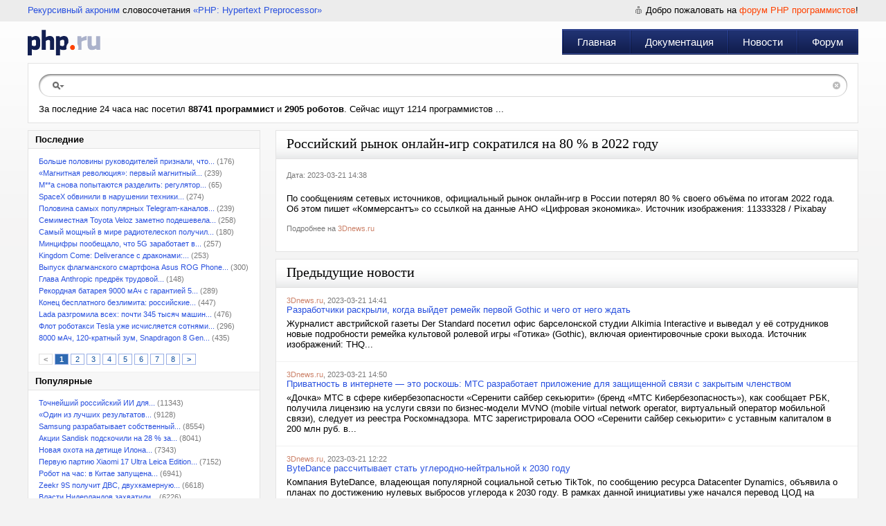

--- FILE ---
content_type: text/html; charset=UTF-8
request_url: https://php.ru/news/850788
body_size: 5641
content:
<!DOCTYPE html PUBLIC "-//W3C//DTD XHTML 1.0 Transitional//EN" "http://www.w3.org/TR/xhtml1/DTD/xhtml1-transitional.dtd">
<html xmlns="http://www.w3.org/1999/xhtml">
<head>
	<meta name="description" content="Российский рынок онлайн-игр сократился на 80 % в 2022 году. По сообщениям сетевых источников, официальный рынок онлайн-игр в России потерял 80 % своего" />
<link rel="stylesheet" type="text/css" href="/assets/23059ec0/pager.css" />
<link rel="stylesheet" type="text/css" href="/css/main.css" />
<script type="text/javascript" src="/assets/5fc00fca/jquery.min.js"></script>
<script type="text/javascript" src="/assets/5fc00fca/jquery.ba-bbq.min.js"></script>
<title>Российский рынок онлайн-игр сократился на 80 % в 2022 году | PHP.RU</title>
	<meta http-equiv="Content-Type" content="text/html; charset=utf-8" />
	<meta name="resource-type" content="document" />
	<meta name="revisit-after" content="1 days" />
	<meta name="viewport" content="width=970, initial-scale=1.0">
</head>
<body>
<div id="main">
		<div id="headerPhp">
		<div id="headerPhp_left"><a href="http://ru.wikipedia.org/wiki/%D0%A0%D0%B5%D0%BA%D1%83%D1%80%D1%81%D0%B8%D0%B2%D0%BD%D1%8B%D0%B9_%D0%B0%D0%BA%D1%80%D0%BE%D0%BD%D0%B8%D0%BC" rel="nofollow" target="_blank">Рекурсивный акроним</a> словосочетания <a href="http://php.net" rel="nofollow" target="_blank">&laquo;PHP: Hypertext Preprocessor&raquo;</a></div>
		<div id="headerPhp_right">
						<span>Добро пожаловать на <a href="/forum">форум PHP программистов</a>!</span>
										</div>
		<div style="clear:both"></div>
	</div>
	<div id="headerPhp_menu">
		<a href="/" id="logoPhp" title="PHP.RU"></a>
		<div id="menuPhp" role="navigation" itemscope itemtype="http://schema.org/SiteNavigationElement">
			<div class="menu_sep"></div>
			<div class="menu_item"><a itemprop="url" href="https://php.ru/.">Главная</a></div><div class="menu_item"><a itemprop="url" href="https://php.ru/manual/">Документация</a></div><div class="menu_item"><a itemprop="url" href="https://php.ru/news/">Новости</a></div><div class="menu_item"><a itemprop="url" href="https://php.ru/forum/">Форум</a></div>		</div>
	</div>
	<div id="searchPhp">
		<div id="searchPhp_field">
			<div id="searchPhp_center">
				<form method="get" action="/search/"><input name="search" type="text" value="" /></form>
				<a href="#" id="searchPhp_right"></a>
			</div>
		</div>
											За последние 24 часа нас посетил <b>88741  программист</b> и <b>2905  роботов</b>. Сейчас ищут 1214 программистов ...			</div>
	<div id="leftmenu">
	<div class="block">
		<div class="title2">Последние</div>
		<div class="content" id="news">
<ul class="ul-month">
<li><a href="/news/961571">Больше половины руководителей признали, что...</a> (176)</li><li><a href="/news/961573">«Магнитная революция»: первый магнитный...</a> (239)</li><li><a href="/news/961569">M**a снова попытаются разделить: регулятор...</a> (65)</li><li><a href="/news/961572">SpaceX обвинили в нарушении техники...</a> (274)</li><li><a href="/news/961570">Половина самых популярных Telegram-каналов...</a> (239)</li><li><a href="/news/961574">Семиместная Toyota Veloz заметно подешевела...</a> (258)</li><li><a href="/news/961566">Самый мощный в мире радиотелескоп получил...</a> (180)</li><li><a href="/news/961567">Минцифры пообещало, что 5G заработает в...</a> (257)</li><li><a href="/news/961564">Kingdom Come: Deliverance с драконами:...</a> (253)</li><li><a href="/news/961568">Выпуск флагманского смартфона Asus ROG Phone...</a> (300)</li><li><a href="/news/961565">Глава Anthropic предрёк трудовой...</a> (148)</li><li><a href="/news/961559">Рекордная батарея 9000 мАч с гарантией 5...</a> (289)</li><li><a href="/news/961558">Конец бесплатного безлимита: российские...</a> (447)</li><li><a href="/news/961560">Lada разгромила всех: почти 345 тысяч машин...</a> (476)</li><li><a href="/news/961561">Флот роботакси Tesla уже исчисляется сотнями...</a> (296)</li><li><a href="/news/961562">8000 мАч, 120-кратный зум, Snapdragon 8 Gen...</a> (435)</li></ul><br /><div class="pager"><ul id="newsPager" class="yiiPager"><li class="previous hidden"><a href="/news/850788">&lt;</a></li>
<li class="page selected"><a href="/news/850788">1</a></li>
<li class="page"><a href="/news/850788?p=2">2</a></li>
<li class="page"><a href="/news/850788?p=3">3</a></li>
<li class="page"><a href="/news/850788?p=4">4</a></li>
<li class="page"><a href="/news/850788?p=5">5</a></li>
<li class="page"><a href="/news/850788?p=6">6</a></li>
<li class="page"><a href="/news/850788?p=7">7</a></li>
<li class="page"><a href="/news/850788?p=8">8</a></li>
<li class="next"><a href="/news/850788?p=2">&gt;</a></li></ul></div><div class="keys" style="display:none" title="/news/850788"><span>961571</span><span>961573</span><span>961569</span><span>961572</span><span>961570</span><span>961574</span><span>961566</span><span>961567</span><span>961564</span><span>961568</span><span>961565</span><span>961559</span><span>961558</span><span>961560</span><span>961561</span><span>961562</span></div>
</div>				<div class="title2">Популярные</div>
		<div class="content">
			<ul class="ul-month">
			<li><a href="/news/958708">Точнейший российский ИИ для...</a> (11343)</li><li><a href="/news/960720">«Один из лучших результатов...</a> (9128)</li><li><a href="/news/958310">Samsung разрабатывает собственный...</a> (8554)</li><li><a href="/news/959708">Акции Sandisk подскочили на 28 % за...</a> (8041)</li><li><a href="/news/960310">Новая охота на детище Илона...</a> (7343)</li><li><a href="/news/958536">Первую партию Xiaomi 17 Ultra Leica Edition...</a> (7152)</li><li><a href="/news/958299">Робот на час: в Китае запущена...</a> (6941)</li><li><a href="/news/958290">Zeekr 9S получит ДВС, двухкамерную...</a> (6618)</li><li><a href="/news/958975">Власти Нидерландов захватили...</a> (6226)</li><li><a href="/news/958240">NASA приостановит операцию по...</a> (5289)</li><li><a href="/news/958246">«Эта игра будет особенной»:...</a> (5150)</li><li><a href="/news/958607">Формальдегид теперь нестрашен....</a> (4956)</li><li><a href="/news/960726">OpenAI может стать «сноской в истории...</a> (4938)</li><li><a href="/news/960708">Ещё два процессора Ryzen 7 9800X3D...</a> (4901)</li><li><a href="/news/958704">Огромный кроссовер с системой...</a> (4858)</li>			</ul>
		</div>
			</div>
	</div>

<div id="centerbig" class="news">
		<div class="block2">
		<div class="title"><h1>Российский рынок онлайн-игр сократился на 80 % в 2022 году</h1></div>
		<div class="content noline">
			<div class="box-img">
				<p class="date">Дата: 2023-03-21 14:38</p>
			</div>
			
								По сообщениям сетевых источников, официальный рынок онлайн-игр в России потерял 80 % своего объёма по итогам 2022 года. Об этом пишет «Коммерсантъ» со ссылкой на данные АНО «Цифровая экономика». Источник изображения: 11333328 / Pixabay						<br /><br />
			<span class="date">Подробнее на <a href="https://3dnews.ru/1083748" class="source" target="_blank" rel="nofollow">3Dnews.ru</a></span><br />&nbsp;
		</div>
	</div>
		<div class="block2">
		<div class="title"><h1>Предыдущие новости</h1></div>
				<div class="content">
				<span class="date"><a href="https://3dnews.ru/1083746" class="source">3Dnews.ru</a>, 2023-03-21 14:41</span><br /><a href="/news/850787">Разработчики раскрыли, когда выйдет ремейк первой Gothic и чего от него ждать</a><p>
								Журналист австрийской газеты Der Standard посетил офис барселонской студии Alkimia Interactive и выведал у её сотрудников новые подробности ремейка культовой ролевой игры «Готика» (Gothic), включая ориентировочные сроки выхода.   Источник изображений: THQ...</p>		</div>
				<div class="content">
				<span class="date"><a href="https://3dnews.ru/1083745" class="source">3Dnews.ru</a>, 2023-03-21 14:50</span><br /><a href="/news/850786">Приватность в интернете — это роскошь: МТС разработает приложение для защищенной связи с закрытым членством</a><p>
								«Дочка» МТС в сфере кибербезопасности «Серенити сайбер секьюрити» (бренд «МТС Кибербезопасность»), как сообщает РБК, получила лицензию на услуги связи по бизнес-модели MVNO (mobile virtual network operator, виртуальный оператор мобильной связи), следует из реестра Роскомнадзора. МТС зарегистрировала ООО «Серенити сайбер секьюрити» с уставным капиталом в 200 млн руб. в...</p>		</div>
				<div class="content">
				<span class="date"><a href="https://3dnews.ru/1083719" class="source">3Dnews.ru</a>, 2023-03-21 12:22</span><br /><a href="/news/850785">ByteDance рассчитывает стать углеродно-нейтральной к 2030 году</a><p>
								Компания ByteDance, владеющая популярной социальной сетью TikTok, по сообщению ресурса Datacenter Dynamics, объявила о планах по достижению нулевых выбросов углерода к 2030 году. В рамках данной инициативы уже начался перевод ЦОД на возобновляемые источники энергии. Отмечается, что ByteDance намерена сократить свои операционные выбросы парниковых газов на 90 %. Оставшуюся...</p>		</div>
				<div class="content">
				<span class="date"><a href="https://3dnews.ru/1083742" class="source">3Dnews.ru</a>, 2023-03-21 13:59</span><br /><a href="/news/850784">GeForce RTX 4070 и RTX 4060 получат обычные 8-pin разъёмы питания вместо нового 12VHPWR</a><p>
								Компания NVIDIA не будет требовать от производителей видеокарт в обязательном порядке использовать 12+4-контактный разъём питания 12VHPWR в будущих графических ускорителях GeForce RTX 4070 и RTX 4060, сообщает портал Igor’sLAB со ссылкой на неназванных производителей видеокарт. Источник изображения:...</p>		</div>
			</div>
			
	
	
	
	
	
	
	
	</div>	<div style="clear:both;"></div>
</div>

<div id="bottPhp"><div id="footerPhp">
	<div id="copyPhp">
		&copy; 2026 &laquo;PHP.RU &mdash; Сообщество PHP-Программистов&raquo;<br />
				<a href="https://php.ru/" title="2026-01-21 13:19:44">Главная</a> | 
		<a href="https://php.ru/forum/">Форум</a> | 
		<a href="https://php.ru/feedback/">Реклама на сайте</a> | 
		<a href="https://php.ru/feedback/">Контакты</a>
		<a href="http://vipsuv.ru" style="font-size: 8px; color:#cccccc;">VIP Сувениры</a>
	</div>
	<script type="text/javascript" src="//yandex.st/share/share.js" charset="utf-8"></script>
	<div id="logosPhp">
		<div class="yashare-auto-init" data-yashareL10n="ru" data-yashareType="none" data-yashareQuickServices="yaru,vkontakte,facebook,twitter,odnoklassniki,moimir,lj,moikrug"></div>
		Разработка компании <a href="http://odwr.ru/" target="_blank" title="Профессиональная WEB-разработка">ODware</a>
	</div>
</div></div>
<!-- Yandex.Metrika counter -->
<div style="display:none;"><script type="text/javascript">(function(w, c) {(w[c] = w[c] || []).push(function() {try {w.yaCounter4936909 = new Ya.Metrika({id:4936909,trackLinks:true});}catch(e){}});})(window, "yandex_metrika_callbacks");</script></div>
<script src="//mc.yandex.ru/metrika/watch.js" type="text/javascript" defer="defer"></script>
<noscript><div><img src="//mc.yandex.ru/watch/4936909" style="position:absolute; left:-9999px;" alt="" /></div></noscript>
<!-- /Yandex.Metrika counter -->
<script type="text/javascript" src="/assets/46613bc8/listview/jquery.yiilistview.js"></script>
<script type="text/javascript">
/*<![CDATA[*/
jQuery(function($) {
jQuery('#news').yiiListView({'ajaxUpdate':['news'],'ajaxVar':'a','pagerClass':'pager','loadingClass':'','sorterClass':'sorter','enableHistory':false,'url':'\x2Fnews'});
});
/*]]>*/
</script>
</body>
</html>